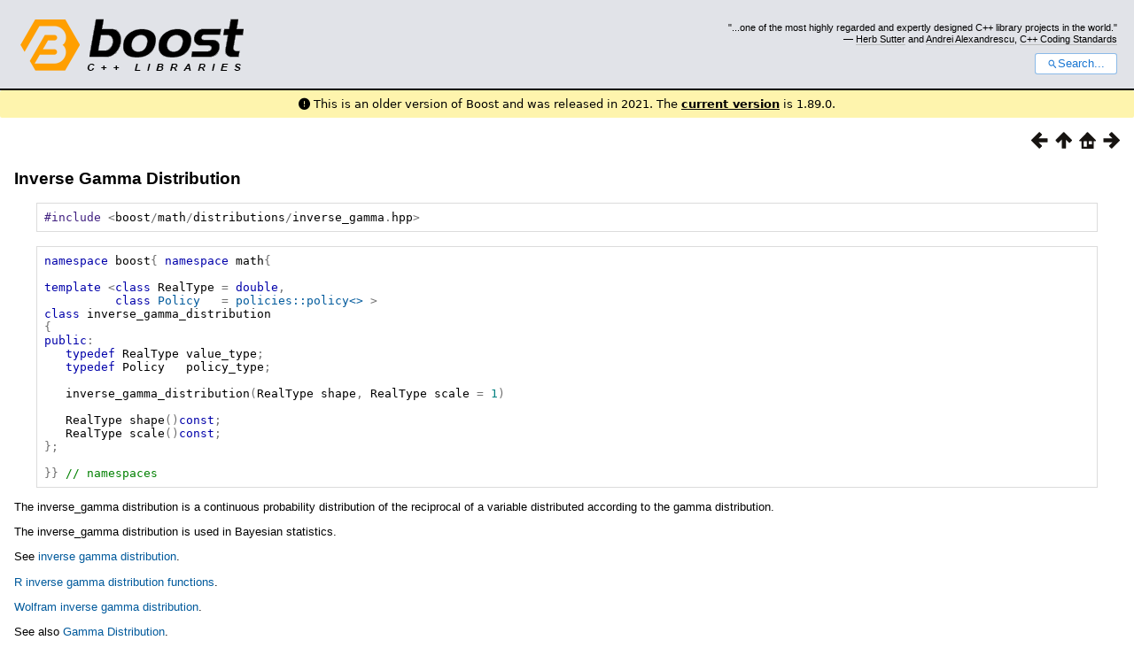

--- FILE ---
content_type: text/html
request_url: https://www.boost.org/doc/libs/1_76_0/libs/math/doc/html/math_toolkit/dist_ref/dists/inverse_gamma_dist.html
body_size: 26703
content:



<!DOCTYPE html>
<html lang="en-us">
  <head>
    <meta charset="utf-8">
    <link href="/static/css/header.css">
    <link rel="stylesheet" href="https://cdnjs.cloudflare.com/ajax/libs/font-awesome/6.6.0/css/all.min.css">
    <script defer data-domain="boost.org" src="https://plausible.io/js/script.manual.js"></script>
    <script src="/static/js/boost-gecko/main.C3hPHS6-.js" defer></script>
    <link rel="canonical" href="https://www.boost.org/doc/libs/latest/libs/math/doc/html/math_toolkit/dist_ref/dists/inverse_gamma_dist.html">
  </head>
  <style>
    body {
      margin-top: 0;
    }

    /* Heading, title and logo. */
    #heading,
    #boost-common-heading-doc {
      background: #4F744D url(/static/img/original_docs/header-bg.png) repeat-x top left;
    }
    #heading *,
    #boost-common-heading-doc * {
      color: #FFFFFF;
    }
    #heading .heading-inner,
    #boost-common-heading-doc .heading-inner {
      background: url(/static/img/original_docs/header-fg.png) no-repeat top left;
      border: none;
      border-bottom: #000000 solid 1px;
    }
    #boost-common-heading-doc .heading-logo,
    #heading .heading-logo {
      width: 236px;
      height: 55px;
      margin: 18px 0px 0px 24px;
    }


    #injected-header * {
      color: #000;
    }
    /* Links in the header. */
    #boost-common-heading-doc .heading-quote a,
    #heading .heading-quote a {
      border-bottom: 1px solid #BBBBBB;
    }
    #boost-common-heading-doc .heading-quote a:hover,
    #heading .heading-quote a:hover {
      border-bottom: 1px solid #FFFFFF;
    }
    #boost-common-heading-doc .heading-quote a:visited,
    #heading .heading-quote a:visited {
      border-bottom: 1px dotted #BBBBBB;
    }
    #boost-common-heading-doc .heading-quote a:visited:hover,
    #heading .heading-quote a:visited:hover {
      border-bottom: 1px dotted #FFFFFF;
    }

    /*
    Copyright 2005-2008 Redshift Software, Inc.
    Distributed under the Boost Software License, Version 1.0.
    (See accompanying file LICENSE_1_0.txt or https://www.boost.org/LICENSE_1_0.txt)
    */
    /* Heading, title and logo. */

    /* Position the common heading. This appears on pages which have their own
     * markup. Since the body might have a margin this has to be absolutely
     * positioned. The spacer then pushes the page content down so that it
     * doesn't fall underneath the heading. */
    #boost-common-heading-doc {
      position: absolute;
      left: 0;
      top: 0;
    }
    body.boost-asciidoctor #boost-common-heading-doc {
        position: static;
    }

    #boost-common-heading-doc-spacer {
      height: 100px;
    }
    body.boost-asciidoctor #boost-common-heading-doc-spacer {
      display: none;
    }

    #boost-common-heading-doc,
    #heading {
      margin: 0em;
      border-bottom: #000000 solid 1px;
      width: 100%;
      font-family: sans-serif;
      font-size: 9.5pt;
    }
    #boost-common-heading-doc .heading-inner,
    #heading .heading-inner {
      height: 100px;
      overflow: hidden;
    }

    #boost-common-heading-doc *,
    #heading * {
      font-size: 100%;
      font-weight: normal;
      margin: 0;
      padding: 0;
      text-decoration: none;
    }
    #boost-common-heading-doc .heading-placard,
    #heading .heading-placard {
      display: none;
    }
    #boost-common-heading-doc .heading-title .heading-boost,
    #boost-common-heading-doc .heading-title .heading-cpplibraries,
    #heading .heading-title .heading-boost,
    #heading .heading-title .heading-cpplibraries {
      display: none;
    }
    #boost-common-heading-doc .heading-title,
    #heading .heading-title {
      float: left;
    }
    #boost-common-heading-doc .heading-title a,
    #heading .heading-title a {
    }
    #boost-common-heading-doc .heading-logo,
    #heading .heading-logo {
      width: 270px;
      height: 90px;
      border: none;
      vertical-align: bottom;
      margin: 0px 0px 0px 1.5em;
    }
    #boost-common-heading-doc .heading-quote,
    #heading .heading-quote {
      text-align: right;
      padding: 25px 1.5em 10px 0em;
    }
    #boost-common-heading-doc .heading-quote q,
    #heading .heading-quote q {
      font-size: 90%;
      display: block;
    }
    #boost-common-heading-doc .heading-quote .heading-attribution,
    #heading .heading-quote .heading-attribution {
      font-size: 85%;
      display: block;
    }
    @media (max-device-width: 480px) {
      .heading-quote {
        display: none;
      }
    }
    #boost-common-heading-doc .heading-sections,
    #heading .heading-sections {
      display: none;
    }
    #boost-common-heading-doc .heading-search,
    #heading .heading-search {
      text-align: right;
      padding: 0em 1.5em 0em 0em;
    }
    @media (max-device-width: 480px) {
      #boost-common-heading-doc .heading-search,
      #heading .heading-search {
        padding: 1.5em;
      }
    }
    #boost-common-heading-doc .heading-search button,
    #heading .heading-search button {
      cursor: pointer;
      line-height: 1.75;
      border-radius: 0.25em;
      padding: 0 1em;
      border: 1px solid #1976d280;
      background-color: #FFF;
      color: #1976d2;
    }
    #boost-common-heading-doc .heading-search button svg,
    #heading .heading-search button svg {
      vertical-align: middle;
      height: 1em;
      width: 1em;
      fill: #1976d2;
    }
    .boost-common-header-notice {
        font-family: sans-serif;
        font-size: 13px;
        border: 1px solid #aa5;
        background: #ffc;
        color: #000;
    }

    a.boost-common-header-inner,
    span.boost-common-header-inner,
    div.boost-common-header-inner {
        display: block;
        padding: 10px 13px;
        text-decoration: none;
        color: #000;
    }

    a.boost-common-header-inner:hover {
        text-decoration: underline;
    }

    @media all and (min-width: 550px) {
        .boost-common-header-notice {
            position: absolute;
            top: 10px;
            max-width: 400px;
            max-height: 80px;
            overflow: hidden;
            box-shadow: 5px 5px 5px rgba(0, 0, 0, 0.5);
            margin-left: 300px;
        }
    }
    .version_alert {
      background-color: hsla(53,98%,77%,.7);
      border-radius: 0.125rem;
      font-family: ui-sans-serif,system-ui,-apple-system,BlinkMacSystemFont,Segoe UI,Roboto,Helvetica Neue,Arial,Noto Sans,sans-serif,Apple Color Emoji,Segoe UI Emoji,Segoe UI Symbol,Noto Color Emoji;
      font-size: 1rem !important;
      margin-bottom: 0.75rem !important;
      padding: 0.5rem !important;
      text-align: center;
    }
    .version_alert p {
      text-align: center;
      margin: 0px;
    }
    .version_alert a {
      font-weight: 600;
      text-decoration-line: underline;
    }
  </style>

  
    <body style="margin: 0; padding: 0; max-width: unset;">
      <div id="injected-header">
      

<div id="heading">
  <div class="heading-inner">
    <div class="heading-placard"></div>

    <h1 class="heading-title">
      <a href="/">
        <img src="/static/img/original_docs/space.png" alt="Boost C++ Libraries" class="heading-logo">
        <span class="heading-boost">Boost</span>
        <span class="heading-cpplibraries">C++ Libraries</span>
      </a>
    </h1>

    <p class="heading-quote">
    <q>...one of the most highly
    regarded and expertly designed C++ library projects in the
    world.</q> <span class="heading-attribution">— <a href="https://herbsutter.com" class="external">Herb Sutter</a> and <a href="http://en.wikipedia.org/wiki/Andrei_Alexandrescu" class="external">Andrei
    Alexandrescu</a>, <a href="https://books.google.com/books/about/C++_Coding_Standards.html?id=mmjVIC6WolgC" class="external">C++
    Coding Standards</a></span></p>
    <div class="heading-search">
      <button id="gecko-search-button" data-current-boost-version="1_89_0" data-theme-mode="light" data-font-family="sans-serif">
        <svg viewBox="0 0 24 24">
          <path d="M15.5 14h-.79l-.28-.27C15.41 12.59 16 11.11 16 9.5 16 5.91 13.09 3 9.5 3S3 5.91 3 9.5 5.91 16 9.5 16c1.61 0 3.09-.59 4.23-1.57l.27.28v.79l5 4.99L20.49 19l-4.99-5zm-6 0C7.01 14 5 11.99 5 9.5S7.01 5 9.5 5 14 7.01 14 9.5 11.99 14 9.5 14z"></path>
        </svg>Search...
      </button>
    </div>
  </div>
</div>


  <div role="alert" class="version_alert">
    <p>
      <i class="fas fa-exclamation-circle"></i>
      
        
          This is an older version of Boost and was released in 2021.
        
      The <a href="/doc/libs/latest/libs/math/doc/html/math_toolkit/dist_ref/dists/inverse_gamma_dist.html">current version</a> is 1.89.0.
      
    </p>
  </div>



      </div>
      <div style="margin: 1em;">
        <html>
<head>
<meta content="text/html; charset=utf-8" http-equiv="Content-Type"/>
<title>Inverse Gamma Distribution</title>
<link href="../../../math.css" rel="stylesheet" type="text/css"/>
<meta content="DocBook XSL Stylesheets V1.79.1" name="generator"/>
<link href="../../../index.html" rel="home" title="Math Toolkit 3.0.0"/>
<link href="../dists.html" rel="up" title="Distributions"/>
<link href="inverse_chi_squared_dist.html" rel="prev" title="Inverse Chi Squared Distribution"/>
<link href="inverse_gaussian_dist.html" rel="next" title="Inverse Gaussian (or Inverse Normal) Distribution"/>
</head>
<body alink="#0000FF" bgcolor="white" link="#0000FF" text="black" vlink="#840084">


<div class="spirit-nav">
<a accesskey="p" href="inverse_chi_squared_dist.html"><img alt="Prev" src="../../../../../../../doc/src/images/prev.png"/></a><a accesskey="u" href="../dists.html"><img alt="Up" src="../../../../../../../doc/src/images/up.png"/></a><a accesskey="h" href="../../../index.html"><img alt="Home" src="../../../../../../../doc/src/images/home.png"/></a><a accesskey="n" href="inverse_gaussian_dist.html"><img alt="Next" src="../../../../../../../doc/src/images/next.png"/></a>
</div>
<div class="section">
<div class="titlepage"><div><div><h4 class="title">
<a name="math_toolkit.dist_ref.dists.inverse_gamma_dist"></a><a class="link" href="inverse_gamma_dist.html" title="Inverse Gamma Distribution">Inverse
        Gamma Distribution</a>
</h4></div></div></div>
<pre class="programlisting"><span class="preprocessor">#include</span> <span class="special">&lt;</span><span class="identifier">boost</span><span class="special">/</span><span class="identifier">math</span><span class="special">/</span><span class="identifier">distributions</span><span class="special">/</span><span class="identifier">inverse_gamma</span><span class="special">.</span><span class="identifier">hpp</span><span class="special">&gt;</span></pre>
<pre class="programlisting"><span class="keyword">namespace</span> <span class="identifier">boost</span><span class="special">{</span> <span class="keyword">namespace</span> <span class="identifier">math</span><span class="special">{</span>

<span class="keyword">template</span> <span class="special">&lt;</span><span class="keyword">class</span> <span class="identifier">RealType</span> <span class="special">=</span> <span class="keyword">double</span><span class="special">,</span>
          <span class="keyword">class</span> <a class="link" href="../../../policy.html" title="Chapter 21. Policies: Controlling Precision, Error Handling etc">Policy</a>   <span class="special">=</span> <a class="link" href="../../pol_ref/pol_ref_ref.html" title="Policy Class Reference">policies::policy&lt;&gt;</a> <span class="special">&gt;</span>
<span class="keyword">class</span> <span class="identifier">inverse_gamma_distribution</span>
<span class="special">{</span>
<span class="keyword">public</span><span class="special">:</span>
   <span class="keyword">typedef</span> <span class="identifier">RealType</span> <span class="identifier">value_type</span><span class="special">;</span>
   <span class="keyword">typedef</span> <span class="identifier">Policy</span>   <span class="identifier">policy_type</span><span class="special">;</span>

   <span class="identifier">inverse_gamma_distribution</span><span class="special">(</span><span class="identifier">RealType</span> <span class="identifier">shape</span><span class="special">,</span> <span class="identifier">RealType</span> <span class="identifier">scale</span> <span class="special">=</span> <span class="number">1</span><span class="special">)</span>

   <span class="identifier">RealType</span> <span class="identifier">shape</span><span class="special">()</span><span class="keyword">const</span><span class="special">;</span>
   <span class="identifier">RealType</span> <span class="identifier">scale</span><span class="special">()</span><span class="keyword">const</span><span class="special">;</span>
<span class="special">};</span>

<span class="special">}}</span> <span class="comment">// namespaces</span>
</pre>
<p>
          The inverse_gamma distribution is a continuous probability distribution
          of the reciprocal of a variable distributed according to the gamma distribution.
        </p>
<p>
          The inverse_gamma distribution is used in Bayesian statistics.
        </p>
<p>
          See <a href="http://en.wikipedia.org/wiki/Inverse-gamma_distribution" target="_top">inverse
          gamma distribution</a>.
        </p>
<p>
<a href="http://rss.acs.unt.edu/Rdoc/library/pscl/html/igamma.html" target="_top">R
          inverse gamma distribution functions</a>.
        </p>
<p>
<a href="http://reference.wolfram.com/mathematica/ref/InverseGammaDistribution.html" target="_top">Wolfram
          inverse gamma distribution</a>.
        </p>
<p>
          See also <a class="link" href="gamma_dist.html" title="Gamma (and Erlang) Distribution">Gamma Distribution</a>.
        </p>
<div class="note"><table border="0" summary="Note">
<tr>
<td align="center" rowspan="2" valign="top" width="25"><img alt="[Note]" src="../../../../../../../doc/src/images/note.png"/></td>
<th align="left">Note</th>
</tr>
<tr><td align="left" valign="top">
<p>
            In spite of potential confusion with the inverse gamma function, this
            distribution <span class="bold"><strong>does</strong></span> provide the typedef:
          </p>
<pre class="programlisting"><span class="keyword">typedef</span> <span class="identifier">inverse_gamma_distribution</span><span class="special">&lt;</span><span class="keyword">double</span><span class="special">&gt;</span> <span class="identifier">gamma</span><span class="special">;</span></pre>
<p>
            If you want a <code class="computeroutput"><span class="keyword">double</span></code> precision
            gamma distribution you can use
          </p>
<pre class="programlisting"><span class="identifier">boost</span><span class="special">::</span><span class="identifier">math</span><span class="special">::</span><span class="identifier">inverse_gamma_distribution</span><span class="special">&lt;&gt;</span></pre>
<p>
            or you can write <code class="computeroutput"><span class="identifier">inverse_gamma</span>
<span class="identifier">my_ig</span><span class="special">(</span><span class="number">2</span><span class="special">,</span> <span class="number">3</span><span class="special">);</span></code>
</p>
</td></tr>
</table></div>
<p>
          For shape parameter α and scale parameter β, it is defined by the probability
          density function (PDF):
        </p>
<div class="blockquote"><blockquote class="blockquote"><p>
<span class="serif_italic">f(x;α, β) = β<sup>α</sup> * (1/x) <sup>α+1</sup> exp(-β/x) / Γ(α)</span>
</p></blockquote></div>
<p>
          and cumulative density function (CDF)
        </p>
<div class="blockquote"><blockquote class="blockquote"><p>
<span class="serif_italic">F(x;α, β) = Γ(α, β/x) / Γ(α)</span>
</p></blockquote></div>
<p>
          The following graphs illustrate how the PDF and CDF of the inverse gamma
          distribution varies as the parameters vary:
        </p>
<div class="blockquote"><blockquote class="blockquote"><p>
<span class="inlinemediaobject"><img align="middle" src="../../../../graphs/inverse_gamma_pdf.svg"/></span>
</p></blockquote></div>
<div class="blockquote"><blockquote class="blockquote"><p>
<span class="inlinemediaobject"><img align="middle" src="../../../../graphs/inverse_gamma_cdf.svg"/></span>
</p></blockquote></div>
<h5>
<a name="math_toolkit.dist_ref.dists.inverse_gamma_dist.h0"></a>
<span class="phrase"><a name="math_toolkit.dist_ref.dists.inverse_gamma_dist.member_functions"></a></span><a class="link" href="inverse_gamma_dist.html#math_toolkit.dist_ref.dists.inverse_gamma_dist.member_functions">Member
          Functions</a>
</h5>
<pre class="programlisting"><span class="identifier">inverse_gamma_distribution</span><span class="special">(</span><span class="identifier">RealType</span> <span class="identifier">shape</span> <span class="special">=</span> <span class="number">1</span><span class="special">,</span> <span class="identifier">RealType</span> <span class="identifier">scale</span> <span class="special">=</span> <span class="number">1</span><span class="special">);</span>
</pre>
<p>
          Constructs an inverse gamma distribution with shape α and scale β.
        </p>
<p>
          Requires that the shape and scale parameters are greater than zero, otherwise
          calls <a class="link" href="../../error_handling.html#math_toolkit.error_handling.domain_error">domain_error</a>.
        </p>
<pre class="programlisting"><span class="identifier">RealType</span> <span class="identifier">shape</span><span class="special">()</span><span class="keyword">const</span><span class="special">;</span>
</pre>
<p>
          Returns the α shape parameter of this inverse gamma distribution.
        </p>
<pre class="programlisting"><span class="identifier">RealType</span> <span class="identifier">scale</span><span class="special">()</span><span class="keyword">const</span><span class="special">;</span>
</pre>
<p>
          Returns the β scale parameter of this inverse gamma distribution.
        </p>
<h5>
<a name="math_toolkit.dist_ref.dists.inverse_gamma_dist.h1"></a>
<span class="phrase"><a name="math_toolkit.dist_ref.dists.inverse_gamma_dist.non_member_accessors"></a></span><a class="link" href="inverse_gamma_dist.html#math_toolkit.dist_ref.dists.inverse_gamma_dist.non_member_accessors">Non-member
          Accessors</a>
</h5>
<p>
          All the <a class="link" href="../nmp.html" title="Non-Member Properties">usual non-member accessor
          functions</a> that are generic to all distributions are supported:
          <a class="link" href="../nmp.html#math_toolkit.dist_ref.nmp.cdf">Cumulative Distribution Function</a>,
          <a class="link" href="../nmp.html#math_toolkit.dist_ref.nmp.pdf">Probability Density Function</a>,
          <a class="link" href="../nmp.html#math_toolkit.dist_ref.nmp.quantile">Quantile</a>, <a class="link" href="../nmp.html#math_toolkit.dist_ref.nmp.hazard">Hazard Function</a>, <a class="link" href="../nmp.html#math_toolkit.dist_ref.nmp.chf">Cumulative Hazard Function</a>,
          <a class="link" href="../nmp.html#math_toolkit.dist_ref.nmp.mean">mean</a>, <a class="link" href="../nmp.html#math_toolkit.dist_ref.nmp.median">median</a>,
          <a class="link" href="../nmp.html#math_toolkit.dist_ref.nmp.mode">mode</a>, <a class="link" href="../nmp.html#math_toolkit.dist_ref.nmp.variance">variance</a>,
          <a class="link" href="../nmp.html#math_toolkit.dist_ref.nmp.sd">standard deviation</a>,
          <a class="link" href="../nmp.html#math_toolkit.dist_ref.nmp.skewness">skewness</a>, <a class="link" href="../nmp.html#math_toolkit.dist_ref.nmp.kurtosis">kurtosis</a>, <a class="link" href="../nmp.html#math_toolkit.dist_ref.nmp.kurtosis_excess">kurtosis_excess</a>,
          <a class="link" href="../nmp.html#math_toolkit.dist_ref.nmp.range">range</a> and <a class="link" href="../nmp.html#math_toolkit.dist_ref.nmp.support">support</a>.
        </p>
<p>
          The domain of the random variate is [0,+∞].
        </p>
<div class="note"><table border="0" summary="Note">
<tr>
<td align="center" rowspan="2" valign="top" width="25"><img alt="[Note]" src="../../../../../../../doc/src/images/note.png"/></td>
<th align="left">Note</th>
</tr>
<tr><td align="left" valign="top"><p>
            Unlike some definitions, this implementation supports a random variate
            equal to zero as a special case, returning zero for pdf and cdf.
          </p></td></tr>
</table></div>
<h5>
<a name="math_toolkit.dist_ref.dists.inverse_gamma_dist.h2"></a>
<span class="phrase"><a name="math_toolkit.dist_ref.dists.inverse_gamma_dist.accuracy"></a></span><a class="link" href="inverse_gamma_dist.html#math_toolkit.dist_ref.dists.inverse_gamma_dist.accuracy">Accuracy</a>
</h5>
<p>
          The inverse gamma distribution is implemented in terms of the incomplete
          gamma functions <a class="link" href="../../sf_gamma/igamma.html" title="Incomplete Gamma Functions">gamma_p</a>
          and <a class="link" href="../../sf_gamma/igamma.html" title="Incomplete Gamma Functions">gamma_q</a> and their
          inverses <a class="link" href="../../sf_gamma/igamma_inv.html" title="Incomplete Gamma Function Inverses">gamma_p_inv</a>
          and <a class="link" href="../../sf_gamma/igamma_inv.html" title="Incomplete Gamma Function Inverses">gamma_q_inv</a>:
          refer to the accuracy data for those functions for more information. But
          in general, inverse_gamma results are accurate to a few epsilon, &gt;14
          decimal digits accuracy for 64-bit double.
        </p>
<h5>
<a name="math_toolkit.dist_ref.dists.inverse_gamma_dist.h3"></a>
<span class="phrase"><a name="math_toolkit.dist_ref.dists.inverse_gamma_dist.implementation"></a></span><a class="link" href="inverse_gamma_dist.html#math_toolkit.dist_ref.dists.inverse_gamma_dist.implementation">Implementation</a>
</h5>
<p>
          In the following table α is the shape parameter of the distribution, α is its
          scale parameter, <span class="emphasis"><em>x</em></span> is the random variate, <span class="emphasis"><em>p</em></span>
          is the probability and <span class="emphasis"><em>q = 1-p</em></span>.
        </p>
<div class="informaltable"><table class="table">
<colgroup>
<col/>
<col/>
</colgroup>
<thead><tr>
<th>
<p>
                    Function
                  </p>
</th>
<th>
<p>
                    Implementation Notes
                  </p>
</th>
</tr></thead>
<tbody>
<tr>
<td>
<p>
                    pdf
                  </p>
</td>
<td>
<p>
                    Using the relation: pdf = <a class="link" href="../../sf_gamma/gamma_derivatives.html" title="Derivative of the Incomplete Gamma Function">gamma_p_derivative</a>(α,
                    β/ x, β) / x * x
                  </p>
</td>
</tr>
<tr>
<td>
<p>
                    cdf
                  </p>
</td>
<td>
<p>
                    Using the relation: p = <a class="link" href="../../sf_gamma/igamma.html" title="Incomplete Gamma Functions">gamma_q</a>(α,
                    β / x)
                  </p>
</td>
</tr>
<tr>
<td>
<p>
                    cdf complement
                  </p>
</td>
<td>
<p>
                    Using the relation: q = <a class="link" href="../../sf_gamma/igamma.html" title="Incomplete Gamma Functions">gamma_p</a>(α,
                    β / x)
                  </p>
</td>
</tr>
<tr>
<td>
<p>
                    quantile
                  </p>
</td>
<td>
<p>
                    Using the relation: x = β/ <a class="link" href="../../sf_gamma/igamma_inv.html" title="Incomplete Gamma Function Inverses">gamma_q_inv</a>(α,
                    p)
                  </p>
</td>
</tr>
<tr>
<td>
<p>
                    quantile from the complement
                  </p>
</td>
<td>
<p>
                    Using the relation: x = α/ <a class="link" href="../../sf_gamma/igamma_inv.html" title="Incomplete Gamma Function Inverses">gamma_p_inv</a>(α,
                    q)
                  </p>
</td>
</tr>
<tr>
<td>
<p>
                    mode
                  </p>
</td>
<td>
<p>
                    β / (α + 1)
                  </p>
</td>
</tr>
<tr>
<td>
<p>
                    median
                  </p>
</td>
<td>
<p>
                    no analytic equation is known, but is evaluated as quantile(0.5)
                  </p>
</td>
</tr>
<tr>
<td>
<p>
                    mean
                  </p>
</td>
<td>
<p>
                    β / (α - 1) for α &gt; 1, else a <a class="link" href="../../error_handling.html#math_toolkit.error_handling.domain_error">domain_error</a>
</p>
</td>
</tr>
<tr>
<td>
<p>
                    variance
                  </p>
</td>
<td>
<p>
                    (β * β) / ((α - 1) * (α - 1) * (α - 2)) for α &gt;2, else a <a class="link" href="../../error_handling.html#math_toolkit.error_handling.domain_error">domain_error</a>
</p>
</td>
</tr>
<tr>
<td>
<p>
                    skewness
                  </p>
</td>
<td>
<p>
                    4 * sqrt (α -2) / (α -3) for α &gt;3, else a <a class="link" href="../../error_handling.html#math_toolkit.error_handling.domain_error">domain_error</a>
</p>
</td>
</tr>
<tr>
<td>
<p>
                    kurtosis_excess
                  </p>
</td>
<td>
<p>
                    (30 * α - 66) / ((α-3)*(α - 4)) for α &gt;4, else a <a class="link" href="../../error_handling.html#math_toolkit.error_handling.domain_error">domain_error</a>
</p>
</td>
</tr>
</tbody>
</table></div>
</div>
<table width="100%" xmlns:rev="http://www.cs.rpi.edu/~gregod/boost/tools/doc/revision"><tr>
<td align="left"></td>
<td align="right"><div class="copyright-footer">Copyright © 2006-2021 Nikhar Agrawal, Anton Bikineev, Matthew Borland,
      Paul A. Bristow, Marco Guazzone, Christopher Kormanyos, Hubert Holin, Bruno
      Lalande, John Maddock, Evan Miller, Jeremy Murphy, Matthew Pulver, Johan Råde,
      Gautam Sewani, Benjamin Sobotta, Nicholas Thompson, Thijs van den Berg, Daryle
      Walker and Xiaogang Zhang<p>
        Distributed under the Boost Software License, Version 1.0. (See accompanying
        file LICENSE_1_0.txt or copy at <a href="http://www.boost.org/LICENSE_1_0.txt" target="_top">http://www.boost.org/LICENSE_1_0.txt</a>)
      </p>
</div></td>
</tr></table>
<hr/>
<div class="spirit-nav">
<a accesskey="p" href="inverse_chi_squared_dist.html"><img alt="Prev" src="../../../../../../../doc/src/images/prev.png"/></a><a accesskey="u" href="../dists.html"><img alt="Up" src="../../../../../../../doc/src/images/up.png"/></a><a accesskey="h" href="../../../index.html"><img alt="Home" src="../../../../../../../doc/src/images/home.png"/></a><a accesskey="n" href="inverse_gaussian_dist.html"><img alt="Next" src="../../../../../../../doc/src/images/next.png"/></a>
</div>
</body>
</html>

      </div>
    </body>
  
</html>


--- FILE ---
content_type: text/css
request_url: https://www.boost.org/doc/libs/1_76_0/libs/math/doc/html/math.css
body_size: 5346
content:
@import url('../../../../doc/src/boostbook.css');
/* Contains the basic settings for BoostBook and used by Quickbook to docbook conversion. */

/*=============================================================================
Copyright (c) 2004 Joel de Guzman    http://spirit.sourceforge.net/
Copyright (c) 2014 John Maddock
Copyright 2013 Niall Douglas additions for colors and alignment.
Copyright 2013 Paul A. Bristow additions for more colors and alignments.
Copyright 2019 Paul A. Bristow additions for more control of serif-italic font etc.

Distributed under the Boost Software License, Version 1.0. (See accompany-
ing file LICENSE_1_0.txt or copy at http://www.boost.org/LICENSE_1_0.txt)

    This Cascading Style Sheet is used to override and add to the standard Boost
    CSS BoostBook for a particular library, for example Boost.Math and Boost.Multiprecision.

    Visual Studio is recommended for editing this file 
    because it checks syntax, does layout and provides help on options.

IMPORTANT: there are two versions of this file - 

one in libs/math/doc and one in libs/math/doc/html

ONLY EVER EDIT THE FIRST OF THESE  !!!!

=============================================================================*/

/*=============================================================================
Program listings
=============================================================================*/

    /* Code on paragraphs */
    p tt.computeroutput
    {
        font-size: 10pt;
    }

    pre.synopsis
    {
        font-size: 10pt;
        margin: 1pc 4% 0pc 4%;
        padding: 0.5pc 0.5pc 0.5pc 0.5pc;
    }

    .programlisting,
    .screen
    {
        font-size: 10pt;
        display: block;
        /* was margin: 1pc 4% 0pc 4%; */
        margin: 1pc 2% 0pc 2%;
        padding: 0.5pc 0.5pc 0.5pc 0.5pc;
    }
		@media screen
    {
       /* Syntax Highlighting */
				.comment { color: green; }
				/* .comment { color: #008000; }	*/
		}						
    /* Program listings in tables don't get borders */
    td .programlisting,
    td .screen
    {
        margin: 0pc 0pc 0pc 0pc;
        padding: 0pc 0pc 0pc 0pc;
    }

/*=============================================================================
Table of contents
=============================================================================*/

    div.toc
    {
       margin: 1pc 4% 0pc 4%;
       padding: 0.1pc 1pc 0.1pc 1pc;
       font-size: 100%;
       line-height: 1.15;
    }

    .boost-toc
    {
       float: right;
       padding: 0.5pc;
    }

    /* Code on toc */
    .toc .computeroutput { font-size: 120% }

    /* No margin on nested menus */

    .toc dl dl { margin: 0; }


/*==============================================================================
Alignment and coloring use 'role' feature, available from Quickbook 1.6 up.
Added from Niall Douglas for role color and alignment.
http://article.gmane.org/gmane.comp.lib.boost.devel/243318
*/

/* Add text alignment (see http://www.w3schools.com/cssref/pr_text_text-align.asp) */
span.aligncenter
{
  display: inline-block; width: 100%; text-align: center;
}
span.alignright
{
  display: inline-block; width: 100%; text-align: right;
}
/* alignleft is the default. */
span.alignleft
{
  display: inline-block; width: 100%; text-align: left;
}

/* alignjustify stretches the word spacing so that each line has equal width
within a chosen fraction of page width (here arbitrarily 20%).
*Not* useful inside table items as the column width remains the total string width.
Nor very useful, except to temporarily restrict the width.
*/
span.alignjustify
{
  display: inline-block; width: 20%; text-align: justify;
}

/* Text colors.
Names at http://www.w3.org/TR/2002/WD-css3-color-20020219/ 4.3. X11 color keywords.
Quickbook Usage: [role red Some red text]

inline-block - Flows a element inline with the text, but allows width and height to be specified.

https://stackoverflow.com/questions/3043021/is-there-any-guide-on-when-to-use-displayblock-when-inline-and-when-inline-b#:~:text=The%20use%20cases%20for%20block,it%27s%20used%20naturally%20for%20images

*/
span.red { display:inline-block; color: red; }
span.green { display:inline-block; color: green; }
span.lime { display:inline-block; color: #00FF00; }
span.blue { display:inline-block; color: blue; }
span.navy { display:inline-block; color: navy; }
span.yellow { display:inline-block; color: yellow; }
span.magenta { display:inline-block; color: magenta; }
span.indigo { display:inline-block; color: #4B0082; }
span.cyan { display:inline-block; color: cyan; }
span.purple { display:inline-block; color: purple; }
span.gold { display:inline-block; color: gold; }
span.silver { display:inline-block; color: silver; } /* lighter gray */
span.gray { display:inline-block; color: #808080; } /* light gray */

/* role for inline Unicode mathematical equations,
    making font an italic (as is conventional for equations)
    and a serif version of font (to match those generated using .mml to SVG or PNG)
    and a little bigger (* 125%) because the serif font appears smaller than the default sans serif fonts.
    Used, for example: [role serif_italic This is in serif font and italic].
    Used in turn by template for inline expressions to match equations as SVG or PNG images.
    Can be combined with colors and bold.
*/
span.serif_italic {
    font-family: serif;
    font-style: italic;
    font-size: 125%;
    font-stretch: expanded;
}

/* Custom indent of paragraphs to make equations look nicer.
https://www.w3schools.com/tags/tag_blockquote.asp says 
  "Most browsers will display the <blockquote> element with left and right margin 40px values: "
*/
blockquote {
    display: block;
    margin-top: 1em;
    margin-bottom: 1em;
    margin-left: 2%;
    margin-right: 2%;
}


--- FILE ---
content_type: image/svg+xml
request_url: https://www.boost.org/doc/libs/1_76_0/libs/math/doc/graphs/inverse_gamma_cdf.svg
body_size: 17631
content:
<?xml version="1.0" encoding="UTF-8" standalone="no"?>
<svg width="750" height ="400" version="1.1"
xmlns:svg ="http://www.w3.org/2000/svg"
xmlns:rdf="http://www.w3.org/1999/02/22-rdf-syntax-ns#"
xmlns:cc="http://web.resource.org/cc/"
xmlns:dc="http://purl.org/dc/elements/1.1/"
xmlns ="http://www.w3.org/2000/svg"
>
<!-- SVG plot written using Boost.Plot program (Creator Jacob Voytko) --> 
<!-- Use, modification and distribution of Boost.Plot subject to the --> 
<!-- Boost Software License, Version 1.0.--> 
<!-- (See accompanying file LICENSE_1_0.txt --> 
<!-- or copy at http://www.boost.org/LICENSE_1_0.txt) --> 

<clipPath id="plot_window"><rect x="85.2" y="59" width="450" height="281"/></clipPath>
<g id="imageBackground" stroke="rgb(119,136,153)" fill="rgb(255,255,255)" stroke-width="2"><rect x="0" y="0" width="750" height="400"/></g>
<g id="plotBackground" stroke="rgb(119,136,153)" fill="rgb(255,255,255)" stroke-width="2"><rect x="84.2" y="58" width="452" height="283"/></g>
<g id="yMinorGrid" stroke="rgb(200,220,255)" stroke-width="0.5"></g>
<g id="yMajorGrid" stroke="rgb(200,220,255)" stroke-width="1"></g>
<g id="xMinorGrid" stroke="rgb(200,220,255)" stroke-width="0.5"></g>
<g id="xMajorGrid" stroke="rgb(200,220,255)" stroke-width="1"></g>
<g id="yAxis" stroke="rgb(0,0,0)" stroke-width="1"><line x1="84.2" y1="58" x2="84.2" y2="346"/><line x1="84.2" y1="58" x2="84.2" y2="341"/></g>
<g id="xAxis" stroke="rgb(0,0,0)" stroke-width="1"><line x1="79.2" y1="341" x2="536.2" y2="341"/><line x1="79.2" y1="341" x2="536.2" y2="341"/></g>
<g id="yMinorTicks" stroke="rgb(0,0,0)" stroke-width="1"><path d="M82.2,335.9 L84.2,335.9 M82.2,330.7 L84.2,330.7 M82.2,325.6 L84.2,325.6 M82.2,320.4 L84.2,320.4 M82.2,310.1 L84.2,310.1 M82.2,305 L84.2,305 M82.2,299.8 L84.2,299.8 M82.2,294.7 L84.2,294.7 M82.2,284.4 L84.2,284.4 M82.2,279.3 L84.2,279.3 M82.2,274.1 L84.2,274.1 M82.2,269 L84.2,269 M82.2,258.7 L84.2,258.7 M82.2,253.5 L84.2,253.5 M82.2,248.4 L84.2,248.4 M82.2,243.2 L84.2,243.2 M82.2,232.9 L84.2,232.9 M82.2,227.8 L84.2,227.8 M82.2,222.7 L84.2,222.7 M82.2,217.5 L84.2,217.5 M82.2,207.2 L84.2,207.2 M82.2,202.1 L84.2,202.1 M82.2,196.9 L84.2,196.9 M82.2,191.8 L84.2,191.8 M82.2,181.5 L84.2,181.5 M82.2,176.3 L84.2,176.3 M82.2,171.2 L84.2,171.2 M82.2,166.1 L84.2,166.1 M82.2,155.8 L84.2,155.8 M82.2,150.6 L84.2,150.6 M82.2,145.5 L84.2,145.5 M82.2,140.3 L84.2,140.3 M82.2,130 L84.2,130 M82.2,124.9 L84.2,124.9 M82.2,119.7 L84.2,119.7 M82.2,114.6 L84.2,114.6 M82.2,104.3 L84.2,104.3 M82.2,99.16 L84.2,99.16 M82.2,94.02 L84.2,94.02 M82.2,88.87 L84.2,88.87 M82.2,78.58 L84.2,78.58 M82.2,73.44 L84.2,73.44 M82.2,68.29 L84.2,68.29 M82.2,63.15 L84.2,63.15 M82.2,341 L84.2,341 " fill="none"/></g>
<g id="xMinorTicks" stroke="rgb(0,0,0)" stroke-width="1"><path d="M100.5,341 L100.5,343 M116.8,341 L116.8,343 M133,341 L133,343 M149.3,341 L149.3,343 M181.9,341 L181.9,343 M198.1,341 L198.1,343 M214.4,341 L214.4,343 M230.7,341 L230.7,343 M263.2,341 L263.2,343 M279.5,341 L279.5,343 M295.8,341 L295.8,343 M312.1,341 L312.1,343 M344.6,341 L344.6,343 M360.9,341 L360.9,343 M377.2,341 L377.2,343 M393.4,341 L393.4,343 M426,341 L426,343 M442.3,341 L442.3,343 M458.5,341 L458.5,343 M474.8,341 L474.8,343 M507.4,341 L507.4,343 M523.6,341 L523.6,343 " fill="none"/></g>
<g id="yMajorTicks" stroke="rgb(0,0,0)" stroke-width="2"><path d="M79.2,341 L84.2,341 M79.2,315.3 L84.2,315.3 M79.2,289.5 L84.2,289.5 M79.2,263.8 L84.2,263.8 M79.2,238.1 L84.2,238.1 M79.2,212.4 L84.2,212.4 M79.2,186.6 L84.2,186.6 M79.2,160.9 L84.2,160.9 M79.2,135.2 L84.2,135.2 M79.2,109.5 L84.2,109.5 M79.2,83.73 L84.2,83.73 M79.2,58 L84.2,58 M79.2,341 L84.2,341 " fill="none"/></g>
<g id="xMajorTicks" stroke="rgb(0,0,0)" stroke-width="2"><path d="M84.2,341 L84.2,346 M165.6,341 L165.6,346 M247,341 L247,346 M328.3,341 L328.3,346 M409.7,341 L409.7,346 M491.1,341 L491.1,346 M84.2,341 L84.2,346 " fill="none"/></g>
<g id="xTicksValues">
<text x="84.2" y="361.6" text-anchor="middle" font-size="12" font-family="Verdana">0</text>
<text x="165.6" y="361.6" text-anchor="middle" font-size="12" font-family="Verdana">1</text>
<text x="247" y="361.6" text-anchor="middle" font-size="12" font-family="Verdana">2</text>
<text x="328.3" y="361.6" text-anchor="middle" font-size="12" font-family="Verdana">3</text>
<text x="409.7" y="361.6" text-anchor="middle" font-size="12" font-family="Verdana">4</text>
<text x="491.1" y="361.6" text-anchor="middle" font-size="12" font-family="Verdana">5</text>
<text x="84.2" y="361.6" text-anchor="middle" font-size="12" font-family="Verdana">0</text></g>
<g id="yTicksValues">
<text x="73.2" y="343.4" text-anchor="end" font-size="12" font-family="Verdana">0</text>
<text x="73.2" y="317.7" text-anchor="end" font-size="12" font-family="Verdana">0.1</text>
<text x="73.2" y="291.9" text-anchor="end" font-size="12" font-family="Verdana">0.2</text>
<text x="73.2" y="266.2" text-anchor="end" font-size="12" font-family="Verdana">0.3</text>
<text x="73.2" y="240.5" text-anchor="end" font-size="12" font-family="Verdana">0.4</text>
<text x="73.2" y="214.8" text-anchor="end" font-size="12" font-family="Verdana">0.5</text>
<text x="73.2" y="189" text-anchor="end" font-size="12" font-family="Verdana">0.6</text>
<text x="73.2" y="163.3" text-anchor="end" font-size="12" font-family="Verdana">0.7</text>
<text x="73.2" y="137.6" text-anchor="end" font-size="12" font-family="Verdana">0.8</text>
<text x="73.2" y="111.9" text-anchor="end" font-size="12" font-family="Verdana">0.9</text>
<text x="73.2" y="86.13" text-anchor="end" font-size="12" font-family="Verdana">1</text>
<text x="73.2" y="60.4" text-anchor="end" font-size="12" font-family="Verdana">1.1</text>
<text x="73.2" y="343.4" text-anchor="end" font-size="12" font-family="Verdana">0</text></g>
<g id="yLabel">
<text x="42.9" y="199.5" text-anchor="middle" transform = "rotate(-90 42.9 199.5 )" font-size="14" font-family="Verdana">Probability</text></g>
<g id="xLabel">
<text x="310.2" y="376.7" text-anchor="middle" font-size="14" font-family="Verdana">Random Variable</text></g>
<g id="plotLines" stroke-width="2"><g clip-path="url(#plot_window)" stroke="rgb(0,0,139)" stroke-width="1"><path d="M84.2,341 L86.46,341 L88.72,341 L90.98,341 L93.24,341 L95.5,340.8 L97.76,340.4 L100,339.5 L102.3,338.1 L104.5,336.3 L106.8,334 L109.1,331.3 L111.3,328.2 L113.6,324.9 L115.8,321.3 L118.1,317.7 L120.4,313.9 L122.6,310.1 L124.9,306.2 L127.1,302.3 L129.4,298.5 L131.7,294.7 L133.9,290.9 L136.2,287.2 L138.4,283.6 L140.7,280.1 L143,276.6 L145.2,273.2 L147.5,269.9 L149.7,266.7 L152,263.5 L154.3,260.5 L156.5,257.5 L158.8,254.6 L161,251.8 L163.3,249 L165.6,246.4 L167.8,243.8 L170.1,241.3 L172.3,238.8 L174.6,236.4 L176.9,234.1 L179.1,231.8 L181.4,229.6 L183.6,227.5 L185.9,225.4 L188.2,223.4 L190.4,221.4 L192.7,219.5 L194.9,217.6 L197.2,215.8 L199.5,214 L201.7,212.3 L204,210.6 L206.3,208.9 L208.5,207.3 L210.8,205.7 L213,204.2 L215.3,202.7 L217.6,201.2 L219.8,199.8 L222.1,198.4 L224.3,197.1 L226.6,195.7 L228.9,194.4 L231.1,193.1 L233.4,191.9 L235.6,190.7 L237.9,189.5 L240.2,188.3 L242.4,187.2 L244.7,186.1 L246.9,185 L249.2,183.9 L251.5,182.8 L253.7,181.8 L256,180.8 L258.2,179.8 L260.5,178.8 L262.8,177.9 L265,177 L267.3,176 L269.5,175.2 L271.8,174.3 L274.1,173.4 L276.3,172.6 L278.6,171.7 L280.8,170.9 L283.1,170.1 L285.4,169.3 L287.6,168.6 L289.9,167.8 L292.1,167 L294.4,166.3 L296.7,165.6 L298.9,164.9 L301.2,164.2 L303.4,163.5 L305.7,162.8 L308,162.2 L310.2,161.5 L312.5,160.9 L314.7,160.2 L317,159.6 L319.3,159 L321.5,158.4 L323.8,157.8 L326,157.2 L328.3,156.7 L330.6,156.1 L332.8,155.5 L335.1,155 L337.3,154.5 L339.6,153.9 L341.9,153.4 L344.1,152.9 L346.4,152.4 L348.6,151.9 L350.9,151.4 L353.2,150.9 L355.4,150.4 L357.7,149.9 L359.9,149.5 L362.2,149 L364.5,148.6 L366.7,148.1 L369,147.7 L371.2,147.2 L373.5,146.8 L375.8,146.4 L378,146 L380.3,145.6 L382.5,145.1 L384.8,144.7 L387.1,144.3 L389.3,144 L391.6,143.6 L393.8,143.2 L396.1,142.8 L398.4,142.4 L400.6,142.1 L402.9,141.7 L405.1,141.3 L407.4,141 L409.7,140.6 L411.9,140.3 L414.2,140 L416.4,139.6 L418.7,139.3 L421,139 L423.2,138.6 L425.5,138.3 L427.8,138 L430,137.7 L432.3,137.4 L434.5,137.1 L436.8,136.8 L439.1,136.5 L441.3,136.2 L443.6,135.9 L445.8,135.6 L448.1,135.3 L450.4,135 L452.6,134.7 L454.9,134.4 L457.1,134.2 L459.4,133.9 L461.7,133.6 L463.9,133.4 L466.2,133.1 L468.4,132.8 L470.7,132.6 L473,132.3 L475.2,132.1 L477.5,131.8 L479.7,131.6 L482,131.3 L484.3,131.1 L486.5,130.8 L488.8,130.6 L491,130.4 L493.3,130.1 L495.6,129.9 L497.8,129.7 L500.1,129.4 L502.3,129.2 L504.6,129 L506.9,128.8 L509.1,128.6 L511.4,128.4 L513.6,128.1 L515.9,127.9 L518.2,127.7 L520.4,127.5 L522.7,127.3 L524.9,127.1 L527.2,126.9 L529.5,126.7 L531.7,126.5 L534,126.3 " fill="none"/></g>
<g clip-path="url(#plot_window)" stroke="rgb(139,0,0)" stroke-width="1"><path d="M84.2,341 L86.46,341 L88.72,341 L90.98,341 L93.24,340.7 L95.5,339.4 L97.76,336.5 L100,331.8 L102.3,325.3 L104.5,317.4 L106.8,308.7 L109.1,299.3 L111.3,289.8 L113.6,280.2 L115.8,270.8 L118.1,261.7 L120.4,252.9 L122.6,244.5 L124.9,236.6 L127.1,229 L129.4,221.9 L131.7,215.3 L133.9,209 L136.2,203.1 L138.4,197.5 L140.7,192.3 L143,187.4 L145.2,182.8 L147.5,178.4 L149.7,174.4 L152,170.5 L154.3,166.9 L156.5,163.5 L158.8,160.3 L161,157.3 L163.3,154.4 L165.6,151.7 L167.8,149.2 L170.1,146.7 L172.3,144.4 L174.6,142.3 L176.9,140.2 L179.1,138.2 L181.4,136.4 L183.6,134.6 L185.9,132.9 L188.2,131.3 L190.4,129.8 L192.7,128.3 L194.9,126.9 L197.2,125.6 L199.5,124.3 L201.7,123.1 L204,122 L206.3,120.9 L208.5,119.8 L210.8,118.8 L213,117.8 L215.3,116.9 L217.6,116 L219.8,115.1 L222.1,114.3 L224.3,113.5 L226.6,112.7 L228.9,112 L231.1,111.2 L233.4,110.6 L235.6,109.9 L237.9,109.3 L240.2,108.7 L242.4,108.1 L244.7,107.5 L246.9,106.9 L249.2,106.4 L251.5,105.9 L253.7,105.4 L256,104.9 L258.2,104.4 L260.5,104 L262.8,103.6 L265,103.1 L267.3,102.7 L269.5,102.3 L271.8,102 L274.1,101.6 L276.3,101.2 L278.6,100.9 L280.8,100.5 L283.1,100.2 L285.4,99.88 L287.6,99.57 L289.9,99.26 L292.1,98.97 L294.4,98.68 L296.7,98.41 L298.9,98.14 L301.2,97.87 L303.4,97.62 L305.7,97.37 L308,97.13 L310.2,96.89 L312.5,96.66 L314.7,96.44 L317,96.22 L319.3,96.01 L321.5,95.8 L323.8,95.6 L326,95.4 L328.3,95.21 L330.6,95.02 L332.8,94.84 L335.1,94.66 L337.3,94.49 L339.6,94.32 L341.9,94.15 L344.1,93.99 L346.4,93.83 L348.6,93.68 L350.9,93.52 L353.2,93.38 L355.4,93.23 L357.7,93.09 L359.9,92.95 L362.2,92.82 L364.5,92.68 L366.7,92.56 L369,92.43 L371.2,92.3 L373.5,92.18 L375.8,92.06 L378,91.95 L380.3,91.83 L382.5,91.72 L384.8,91.61 L387.1,91.51 L389.3,91.4 L391.6,91.3 L393.8,91.2 L396.1,91.1 L398.4,91 L400.6,90.91 L402.9,90.81 L405.1,90.72 L407.4,90.63 L409.7,90.55 L411.9,90.46 L414.2,90.38 L416.4,90.29 L418.7,90.21 L421,90.13 L423.2,90.05 L425.5,89.98 L427.8,89.9 L430,89.83 L432.3,89.75 L434.5,89.68 L436.8,89.61 L439.1,89.54 L441.3,89.47 L443.6,89.41 L445.8,89.34 L448.1,89.28 L450.4,89.21 L452.6,89.15 L454.9,89.09 L457.1,89.03 L459.4,88.97 L461.7,88.91 L463.9,88.86 L466.2,88.8 L468.4,88.74 L470.7,88.69 L473,88.64 L475.2,88.58 L477.5,88.53 L479.7,88.48 L482,88.43 L484.3,88.38 L486.5,88.33 L488.8,88.28 L491,88.24 L493.3,88.19 L495.6,88.14 L497.8,88.1 L500.1,88.05 L502.3,88.01 L504.6,87.97 L506.9,87.93 L509.1,87.88 L511.4,87.84 L513.6,87.8 L515.9,87.76 L518.2,87.72 L520.4,87.68 L522.7,87.65 L524.9,87.61 L527.2,87.57 L529.5,87.53 L531.7,87.5 L534,87.46 " fill="none"/></g>
<g clip-path="url(#plot_window)" stroke="rgb(0,100,0)" stroke-width="1"><path d="M84.2,341 L86.46,341 L88.72,341 L90.98,340.9 L93.24,339.4 L95.5,334.5 L97.76,325.1 L100,311.9 L102.3,296.4 L104.5,279.8 L106.8,263.1 L109.1,247.1 L111.3,232.1 L113.6,218.3 L115.8,205.8 L118.1,194.4 L120.4,184.3 L122.6,175.1 L124.9,166.9 L127.1,159.6 L129.4,153 L131.7,147.2 L133.9,141.9 L136.2,137.2 L138.4,132.9 L140.7,129.1 L143,125.6 L145.2,122.5 L147.5,119.7 L149.7,117.1 L152,114.7 L154.3,112.6 L156.5,110.7 L158.8,108.9 L161,107.3 L163.3,105.8 L165.6,104.4 L167.8,103.1 L170.1,102 L172.3,100.9 L174.6,99.9 L176.9,98.99 L179.1,98.14 L181.4,97.35 L183.6,96.61 L185.9,95.93 L188.2,95.3 L190.4,94.7 L192.7,94.15 L194.9,93.63 L197.2,93.15 L199.5,92.7 L201.7,92.27 L204,91.88 L206.3,91.5 L208.5,91.15 L210.8,90.82 L213,90.51 L215.3,90.21 L217.6,89.94 L219.8,89.68 L222.1,89.43 L224.3,89.19 L226.6,88.97 L228.9,88.76 L231.1,88.57 L233.4,88.38 L235.6,88.2 L237.9,88.03 L240.2,87.87 L242.4,87.71 L244.7,87.57 L246.9,87.43 L249.2,87.3 L251.5,87.17 L253.7,87.05 L256,86.94 L258.2,86.83 L260.5,86.72 L262.8,86.62 L265,86.53 L267.3,86.44 L269.5,86.35 L271.8,86.26 L274.1,86.18 L276.3,86.11 L278.6,86.03 L280.8,85.96 L283.1,85.89 L285.4,85.83 L287.6,85.77 L289.9,85.71 L292.1,85.65 L294.4,85.59 L296.7,85.54 L298.9,85.49 L301.2,85.44 L303.4,85.39 L305.7,85.35 L308,85.3 L310.2,85.26 L312.5,85.22 L314.7,85.18 L317,85.14 L319.3,85.1 L321.5,85.07 L323.8,85.03 L326,85 L328.3,84.97 L330.6,84.94 L332.8,84.91 L335.1,84.88 L337.3,84.85 L339.6,84.82 L341.9,84.8 L344.1,84.77 L346.4,84.74 L348.6,84.72 L350.9,84.7 L353.2,84.68 L355.4,84.65 L357.7,84.63 L359.9,84.61 L362.2,84.59 L364.5,84.57 L366.7,84.55 L369,84.54 L371.2,84.52 L373.5,84.5 L375.8,84.48 L378,84.47 L380.3,84.45 L382.5,84.44 L384.8,84.42 L387.1,84.41 L389.3,84.39 L391.6,84.38 L393.8,84.37 L396.1,84.35 L398.4,84.34 L400.6,84.33 L402.9,84.32 L405.1,84.31 L407.4,84.29 L409.7,84.28 L411.9,84.27 L414.2,84.26 L416.4,84.25 L418.7,84.24 L421,84.23 L423.2,84.22 L425.5,84.21 L427.8,84.2 L430,84.2 L432.3,84.19 L434.5,84.18 L436.8,84.17 L439.1,84.16 L441.3,84.16 L443.6,84.15 L445.8,84.14 L448.1,84.13 L450.4,84.13 L452.6,84.12 L454.9,84.11 L457.1,84.11 L459.4,84.1 L461.7,84.09 L463.9,84.09 L466.2,84.08 L468.4,84.08 L470.7,84.07 L473,84.06 L475.2,84.06 L477.5,84.05 L479.7,84.05 L482,84.04 L484.3,84.04 L486.5,84.03 L488.8,84.03 L491,84.02 L493.3,84.02 L495.6,84.01 L497.8,84.01 L500.1,84 L502.3,84 L504.6,84 L506.9,83.99 L509.1,83.99 L511.4,83.98 L513.6,83.98 L515.9,83.98 L518.2,83.97 L520.4,83.97 L522.7,83.97 L524.9,83.96 L527.2,83.96 L529.5,83.96 L531.7,83.95 L534,83.95 " fill="none"/></g>
<g clip-path="url(#plot_window)" stroke="rgb(255,140,0)" stroke-width="1"><path d="M84.2,341 L86.46,341 L88.72,339.4 L90.98,325.1 L93.24,296.4 L95.5,263.1 L97.76,232.1 L100,205.8 L102.3,184.3 L104.5,166.9 L106.8,153 L109.1,141.9 L111.3,132.9 L113.6,125.6 L115.8,119.7 L118.1,114.7 L120.4,110.7 L122.6,107.3 L124.9,104.4 L127.1,102 L129.4,99.9 L131.7,98.14 L133.9,96.61 L136.2,95.3 L138.4,94.15 L140.7,93.15 L143,92.27 L145.2,91.5 L147.5,90.82 L149.7,90.21 L152,89.68 L154.3,89.19 L156.5,88.76 L158.8,88.38 L161,88.03 L163.3,87.71 L165.6,87.43 L167.8,87.17 L170.1,86.94 L172.3,86.72 L174.6,86.53 L176.9,86.35 L179.1,86.18 L181.4,86.03 L183.6,85.89 L185.9,85.77 L188.2,85.65 L190.4,85.54 L192.7,85.44 L194.9,85.35 L197.2,85.26 L199.5,85.18 L201.7,85.1 L204,85.03 L206.3,84.97 L208.5,84.91 L210.8,84.85 L213,84.8 L215.3,84.74 L217.6,84.7 L219.8,84.65 L222.1,84.61 L224.3,84.57 L226.6,84.54 L228.9,84.5 L231.1,84.47 L233.4,84.44 L235.6,84.41 L237.9,84.38 L240.2,84.35 L242.4,84.33 L244.7,84.31 L246.9,84.28 L249.2,84.26 L251.5,84.24 L253.7,84.22 L256,84.2 L258.2,84.19 L260.5,84.17 L262.8,84.16 L265,84.14 L267.3,84.13 L269.5,84.11 L271.8,84.1 L274.1,84.09 L276.3,84.08 L278.6,84.06 L280.8,84.05 L283.1,84.04 L285.4,84.03 L287.6,84.02 L289.9,84.01 L292.1,84 L294.4,84 L296.7,83.99 L298.9,83.98 L301.2,83.97 L303.4,83.97 L305.7,83.96 L308,83.95 L310.2,83.95 L312.5,83.94 L314.7,83.93 L317,83.93 L319.3,83.92 L321.5,83.92 L323.8,83.91 L326,83.91 L328.3,83.9 L330.6,83.9 L332.8,83.89 L335.1,83.89 L337.3,83.89 L339.6,83.88 L341.9,83.88 L344.1,83.87 L346.4,83.87 L348.6,83.87 L350.9,83.86 L353.2,83.86 L355.4,83.86 L357.7,83.85 L359.9,83.85 L362.2,83.85 L364.5,83.84 L366.7,83.84 L369,83.84 L371.2,83.84 L373.5,83.83 L375.8,83.83 L378,83.83 L380.3,83.83 L382.5,83.83 L384.8,83.82 L387.1,83.82 L389.3,83.82 L391.6,83.82 L393.8,83.82 L396.1,83.81 L398.4,83.81 L400.6,83.81 L402.9,83.81 L405.1,83.81 L407.4,83.81 L409.7,83.8 L411.9,83.8 L414.2,83.8 L416.4,83.8 L418.7,83.8 L421,83.8 L423.2,83.8 L425.5,83.79 L427.8,83.79 L430,83.79 L432.3,83.79 L434.5,83.79 L436.8,83.79 L439.1,83.79 L441.3,83.79 L443.6,83.78 L445.8,83.78 L448.1,83.78 L450.4,83.78 L452.6,83.78 L454.9,83.78 L457.1,83.78 L459.4,83.78 L461.7,83.78 L463.9,83.78 L466.2,83.78 L468.4,83.77 L470.7,83.77 L473,83.77 L475.2,83.77 L477.5,83.77 L479.7,83.77 L482,83.77 L484.3,83.77 L486.5,83.77 L488.8,83.77 L491,83.77 L493.3,83.77 L495.6,83.77 L497.8,83.77 L500.1,83.76 L502.3,83.76 L504.6,83.76 L506.9,83.76 L509.1,83.76 L511.4,83.76 L513.6,83.76 L515.9,83.76 L518.2,83.76 L520.4,83.76 L522.7,83.76 L524.9,83.76 L527.2,83.76 L529.5,83.76 L531.7,83.76 L534,83.76 " fill="none"/></g>
</g>
<g id="plotPoints" clip-path="url(#plot_window)"></g>
<g id="legendBackground" stroke="rgb(119,136,153)" fill="rgb(255,255,255)" stroke-width="1"><rect x="550.2" y="58" width="173.8" height="135"/><rect x="550.2" y="58" width="173.8" height="135"/></g>
<g id="legendPoints"><g stroke="rgb(0,0,139)" fill="rgb(255,255,255)" stroke-width="1"><line x1="565.2" y1="88" x2="580.2" y2="88"/></g>
<g stroke="rgb(139,0,0)" fill="rgb(255,255,255)" stroke-width="1"><line x1="565.2" y1="118" x2="580.2" y2="118"/></g>
<g stroke="rgb(0,100,0)" fill="rgb(255,255,255)" stroke-width="1"><line x1="565.2" y1="148" x2="580.2" y2="148"/></g>
<g stroke="rgb(255,140,0)" fill="rgb(255,255,255)" stroke-width="1"><line x1="565.2" y1="178" x2="580.2" y2="178"/></g>
</g>
<g id="legendText">
<text x="587.7" y="88" font-size="15" font-family="Verdana">&#x03B1; = 1, &#x03B2; = 1</text>
<text x="587.7" y="118" font-size="15" font-family="Verdana">&#x03B1; = 2, &#x03B2; = 1</text>
<text x="587.7" y="148" font-size="15" font-family="Verdana">&#x03B1; = 3, &#x03B2; = 2</text>
<text x="587.7" y="178" font-size="15" font-family="Verdana">&#x03B1; = 3, &#x03B2; = 0.5</text></g>
<g id="title">
<text x="375" y="40" text-anchor="middle" font-size="20" font-family="Verdana">Inverse Gamma Distribution CDF</text></g>
<g id="plotXValues"></g>
<g id="plotYValues"></g>
</svg>


--- FILE ---
content_type: image/svg+xml
request_url: https://www.boost.org/doc/libs/1_76_0/libs/math/doc/graphs/inverse_gamma_pdf.svg
body_size: 15992
content:
<?xml version="1.0" encoding="UTF-8" standalone="no"?>
<svg width="750" height ="400" version="1.1"
xmlns:svg ="http://www.w3.org/2000/svg"
xmlns:rdf="http://www.w3.org/1999/02/22-rdf-syntax-ns#"
xmlns:cc="http://web.resource.org/cc/"
xmlns:dc="http://purl.org/dc/elements/1.1/"
xmlns ="http://www.w3.org/2000/svg"
>
<!-- SVG plot written using Boost.Plot program (Creator Jacob Voytko) --> 
<!-- Use, modification and distribution of Boost.Plot subject to the --> 
<!-- Boost Software License, Version 1.0.--> 
<!-- (See accompanying file LICENSE_1_0.txt --> 
<!-- or copy at http://www.boost.org/LICENSE_1_0.txt) --> 

<clipPath id="plot_window"><rect x="68.4" y="59" width="466.8" height="281"/></clipPath>
<g id="imageBackground" stroke="rgb(119,136,153)" fill="rgb(255,255,255)" stroke-width="2"><rect x="0" y="0" width="750" height="400"/></g>
<g id="plotBackground" stroke="rgb(119,136,153)" fill="rgb(255,255,255)" stroke-width="2"><rect x="67.4" y="58" width="468.8" height="283"/></g>
<g id="yMinorGrid" stroke="rgb(200,220,255)" stroke-width="0.5"></g>
<g id="yMajorGrid" stroke="rgb(200,220,255)" stroke-width="1"></g>
<g id="xMinorGrid" stroke="rgb(200,220,255)" stroke-width="0.5"></g>
<g id="xMajorGrid" stroke="rgb(200,220,255)" stroke-width="1"></g>
<g id="yAxis" stroke="rgb(0,0,0)" stroke-width="1"><line x1="67.4" y1="58" x2="67.4" y2="346"/><line x1="67.4" y1="58" x2="67.4" y2="341"/></g>
<g id="xAxis" stroke="rgb(0,0,0)" stroke-width="1"><line x1="62.4" y1="341" x2="536.2" y2="341"/><line x1="62.4" y1="341" x2="536.2" y2="341"/></g>
<g id="yMinorTicks" stroke="rgb(0,0,0)" stroke-width="1"><path d="M65.4,330 L67.4,330 M65.4,319.1 L67.4,319.1 M65.4,308.1 L67.4,308.1 M65.4,297.1 L67.4,297.1 M65.4,275.2 L67.4,275.2 M65.4,264.2 L67.4,264.2 M65.4,253.2 L67.4,253.2 M65.4,242.2 L67.4,242.2 M65.4,220.3 L67.4,220.3 M65.4,209.3 L67.4,209.3 M65.4,198.3 L67.4,198.3 M65.4,187.4 L67.4,187.4 M65.4,165.4 L67.4,165.4 M65.4,154.4 L67.4,154.4 M65.4,143.5 L67.4,143.5 M65.4,132.5 L67.4,132.5 M65.4,110.5 L67.4,110.5 M65.4,99.57 L67.4,99.57 M65.4,88.6 L67.4,88.6 M65.4,77.63 L67.4,77.63 M65.4,341 L67.4,341 " fill="none"/></g>
<g id="xMinorTicks" stroke="rgb(0,0,0)" stroke-width="1"><path d="M84.28,341 L84.28,343 M101.2,341 L101.2,343 M118,341 L118,343 M134.9,341 L134.9,343 M168.7,341 L168.7,343 M185.6,341 L185.6,343 M202.4,341 L202.4,343 M219.3,341 L219.3,343 M253.1,341 L253.1,343 M270,341 L270,343 M286.8,341 L286.8,343 M303.7,341 L303.7,343 M337.5,341 L337.5,343 M354.4,341 L354.4,343 M371.2,341 L371.2,343 M388.1,341 L388.1,343 M421.9,341 L421.9,343 M438.8,341 L438.8,343 M455.6,341 L455.6,343 M472.5,341 L472.5,343 M506.3,341 L506.3,343 M523.2,341 L523.2,343 " fill="none"/></g>
<g id="yMajorTicks" stroke="rgb(0,0,0)" stroke-width="2"><path d="M62.4,341 L67.4,341 M62.4,286.1 L67.4,286.1 M62.4,231.3 L67.4,231.3 M62.4,176.4 L67.4,176.4 M62.4,121.5 L67.4,121.5 M62.4,66.65 L67.4,66.65 M62.4,341 L67.4,341 " fill="none"/></g>
<g id="xMajorTicks" stroke="rgb(0,0,0)" stroke-width="2"><path d="M67.4,341 L67.4,346 M151.8,341 L151.8,346 M236.2,341 L236.2,346 M320.6,341 L320.6,346 M405,341 L405,346 M489.4,341 L489.4,346 M67.4,341 L67.4,346 " fill="none"/></g>
<g id="xTicksValues">
<text x="67.4" y="361.6" text-anchor="middle" font-size="12" font-family="Verdana">0</text>
<text x="151.8" y="361.6" text-anchor="middle" font-size="12" font-family="Verdana">1</text>
<text x="236.2" y="361.6" text-anchor="middle" font-size="12" font-family="Verdana">2</text>
<text x="320.6" y="361.6" text-anchor="middle" font-size="12" font-family="Verdana">3</text>
<text x="405" y="361.6" text-anchor="middle" font-size="12" font-family="Verdana">4</text>
<text x="489.4" y="361.6" text-anchor="middle" font-size="12" font-family="Verdana">5</text>
<text x="67.4" y="361.6" text-anchor="middle" font-size="12" font-family="Verdana">0</text></g>
<g id="yTicksValues">
<text x="56.4" y="343.4" text-anchor="end" font-size="12" font-family="Verdana">0</text>
<text x="56.4" y="288.5" text-anchor="end" font-size="12" font-family="Verdana">1</text>
<text x="56.4" y="233.7" text-anchor="end" font-size="12" font-family="Verdana">2</text>
<text x="56.4" y="178.8" text-anchor="end" font-size="12" font-family="Verdana">3</text>
<text x="56.4" y="123.9" text-anchor="end" font-size="12" font-family="Verdana">4</text>
<text x="56.4" y="69.05" text-anchor="end" font-size="12" font-family="Verdana">5</text>
<text x="56.4" y="343.4" text-anchor="end" font-size="12" font-family="Verdana">0</text></g>
<g id="yLabel">
<text x="42.9" y="199.5" text-anchor="middle" transform = "rotate(-90 42.9 199.5 )" font-size="14" font-family="Verdana">Probability</text></g>
<g id="xLabel">
<text x="301.8" y="376.7" text-anchor="middle" font-size="14" font-family="Verdana">Random Variable</text></g>
<g id="plotLines" stroke-width="2"><g clip-path="url(#plot_window)" stroke="rgb(0,0,139)" stroke-width="1"><path d="M67.4,341 L69.74,341 L72.09,341 L74.43,341 L76.78,340.5 L79.12,338.9 L81.47,336.1 L83.81,332.5 L86.15,328.7 L88.5,324.9 L90.84,321.6 L93.19,318.7 L95.53,316.4 L97.87,314.6 L100.2,313.3 L102.6,312.3 L104.9,311.7 L107.3,311.4 L109.6,311.3 L111.9,311.4 L114.3,311.6 L116.6,312 L119,312.4 L121.3,312.9 L123.7,313.5 L126,314 L128.3,314.7 L130.7,315.3 L133,315.9 L135.4,316.6 L137.7,317.2 L140.1,317.8 L142.4,318.5 L144.8,319.1 L147.1,319.7 L149.4,320.2 L151.8,320.8 L154.1,321.4 L156.5,321.9 L158.8,322.4 L161.2,322.9 L163.5,323.4 L165.9,323.9 L168.2,324.3 L170.5,324.8 L172.9,325.2 L175.2,325.6 L177.6,326 L179.9,326.4 L182.3,326.8 L184.6,327.2 L187,327.5 L189.3,327.8 L191.6,328.2 L194,328.5 L196.3,328.8 L198.7,329.1 L201,329.4 L203.4,329.6 L205.7,329.9 L208.1,330.2 L210.4,330.4 L212.7,330.6 L215.1,330.9 L217.4,331.1 L219.8,331.3 L222.1,331.5 L224.5,331.7 L226.8,331.9 L229.1,332.1 L231.5,332.3 L233.8,332.5 L236.2,332.7 L238.5,332.8 L240.9,333 L243.2,333.2 L245.6,333.3 L247.9,333.5 L250.2,333.6 L252.6,333.8 L254.9,333.9 L257.3,334 L259.6,334.2 L262,334.3 L264.3,334.4 L266.7,334.6 L269,334.7 L271.3,334.8 L273.7,334.9 L276,335 L278.4,335.1 L280.7,335.2 L283.1,335.3 L285.4,335.4 L287.8,335.5 L290.1,335.6 L292.4,335.7 L294.8,335.8 L297.1,335.9 L299.5,336 L301.8,336 L304.2,336.1 L306.5,336.2 L308.9,336.3 L311.2,336.3 L313.5,336.4 L315.9,336.5 L318.2,336.6 L320.6,336.6 L322.9,336.7 L325.3,336.8 L327.6,336.8 L330,336.9 L332.3,336.9 L334.6,337 L337,337.1 L339.3,337.1 L341.7,337.2 L344,337.2 L346.4,337.3 L348.7,337.3 L351,337.4 L353.4,337.4 L355.7,337.5 L358.1,337.5 L360.4,337.6 L362.8,337.6 L365.1,337.7 L367.5,337.7 L369.8,337.8 L372.1,337.8 L374.5,337.9 L376.8,337.9 L379.2,337.9 L381.5,338 L383.9,338 L386.2,338 L388.6,338.1 L390.9,338.1 L393.2,338.2 L395.6,338.2 L397.9,338.2 L400.3,338.3 L402.6,338.3 L405,338.3 L407.3,338.4 L409.7,338.4 L412,338.4 L414.3,338.5 L416.7,338.5 L419,338.5 L421.4,338.5 L423.7,338.6 L426.1,338.6 L428.4,338.6 L430.8,338.7 L433.1,338.7 L435.4,338.7 L437.8,338.7 L440.1,338.8 L442.5,338.8 L444.8,338.8 L447.2,338.8 L449.5,338.9 L451.8,338.9 L454.2,338.9 L456.5,338.9 L458.9,338.9 L461.2,339 L463.6,339 L465.9,339 L468.3,339 L470.6,339 L472.9,339.1 L475.3,339.1 L477.6,339.1 L480,339.1 L482.3,339.1 L484.7,339.2 L487,339.2 L489.4,339.2 L491.7,339.2 L494,339.2 L496.4,339.3 L498.7,339.3 L501.1,339.3 L503.4,339.3 L505.8,339.3 L508.1,339.3 L510.5,339.4 L512.8,339.4 L515.1,339.4 L517.5,339.4 L519.8,339.4 L522.2,339.4 L524.5,339.4 L526.9,339.5 L529.2,339.5 L531.6,339.5 L533.9,339.5 " fill="none"/></g>
<g clip-path="url(#plot_window)" stroke="rgb(139,0,0)" stroke-width="1"><path d="M67.4,341 L69.74,341 L72.09,341 L74.43,340.4 L76.78,336.1 L79.12,325.7 L81.47,311.6 L83.81,297.4 L86.15,285.5 L88.5,276.7 L90.84,271.1 L93.19,268.1 L95.53,267.2 L97.87,267.9 L100.2,269.7 L102.6,272.2 L104.9,275.1 L107.3,278.3 L109.6,281.6 L111.9,284.9 L114.3,288.1 L116.6,291.2 L119,294.2 L121.3,297 L123.7,299.7 L126,302.2 L128.3,304.5 L130.7,306.7 L133,308.8 L135.4,310.7 L137.7,312.4 L140.1,314.1 L142.4,315.6 L144.8,317.1 L147.1,318.4 L149.4,319.6 L151.8,320.8 L154.1,321.9 L156.5,322.9 L158.8,323.9 L161.2,324.7 L163.5,325.6 L165.9,326.3 L168.2,327.1 L170.5,327.7 L172.9,328.4 L175.2,329 L177.6,329.5 L179.9,330.1 L182.3,330.6 L184.6,331 L187,331.5 L189.3,331.9 L191.6,332.3 L194,332.7 L196.3,333 L198.7,333.3 L201,333.6 L203.4,333.9 L205.7,334.2 L208.1,334.5 L210.4,334.7 L212.7,335 L215.1,335.2 L217.4,335.4 L219.8,335.6 L222.1,335.8 L224.5,336 L226.8,336.2 L229.1,336.4 L231.5,336.5 L233.8,336.7 L236.2,336.8 L238.5,337 L240.9,337.1 L243.2,337.2 L245.6,337.4 L247.9,337.5 L250.2,337.6 L252.6,337.7 L254.9,337.8 L257.3,337.9 L259.6,338 L262,338.1 L264.3,338.2 L266.7,338.3 L269,338.4 L271.3,338.4 L273.7,338.5 L276,338.6 L278.4,338.6 L280.7,338.7 L283.1,338.8 L285.4,338.8 L287.8,338.9 L290.1,339 L292.4,339 L294.8,339.1 L297.1,339.1 L299.5,339.2 L301.8,339.2 L304.2,339.3 L306.5,339.3 L308.9,339.3 L311.2,339.4 L313.5,339.4 L315.9,339.5 L318.2,339.5 L320.6,339.5 L322.9,339.6 L325.3,339.6 L327.6,339.6 L330,339.7 L332.3,339.7 L334.6,339.7 L337,339.8 L339.3,339.8 L341.7,339.8 L344,339.9 L346.4,339.9 L348.7,339.9 L351,339.9 L353.4,340 L355.7,340 L358.1,340 L360.4,340 L362.8,340 L365.1,340.1 L367.5,340.1 L369.8,340.1 L372.1,340.1 L374.5,340.1 L376.8,340.2 L379.2,340.2 L381.5,340.2 L383.9,340.2 L386.2,340.2 L388.6,340.2 L390.9,340.2 L393.2,340.3 L395.6,340.3 L397.9,340.3 L400.3,340.3 L402.6,340.3 L405,340.3 L407.3,340.3 L409.7,340.4 L412,340.4 L414.3,340.4 L416.7,340.4 L419,340.4 L421.4,340.4 L423.7,340.4 L426.1,340.4 L428.4,340.4 L430.8,340.5 L433.1,340.5 L435.4,340.5 L437.8,340.5 L440.1,340.5 L442.5,340.5 L444.8,340.5 L447.2,340.5 L449.5,340.5 L451.8,340.5 L454.2,340.5 L456.5,340.5 L458.9,340.6 L461.2,340.6 L463.6,340.6 L465.9,340.6 L468.3,340.6 L470.6,340.6 L472.9,340.6 L475.3,340.6 L477.6,340.6 L480,340.6 L482.3,340.6 L484.7,340.6 L487,340.6 L489.4,340.6 L491.7,340.6 L494,340.7 L496.4,340.7 L498.7,340.7 L501.1,340.7 L503.4,340.7 L505.8,340.7 L508.1,340.7 L510.5,340.7 L512.8,340.7 L515.1,340.7 L517.5,340.7 L519.8,340.7 L522.2,340.7 L524.5,340.7 L526.9,340.7 L529.2,340.7 L531.6,340.7 L533.9,340.7 " fill="none"/></g>
<g clip-path="url(#plot_window)" stroke="rgb(0,100,0)" stroke-width="1"><path d="M67.4,341 L69.74,341 L72.09,341 L74.43,337.5 L76.78,318.8 L79.12,286 L81.47,252.9 L83.81,228.9 L86.15,216 L88.5,212.4 L90.84,215.1 L93.19,221.7 L95.53,230.3 L97.87,239.8 L100.2,249.3 L102.6,258.4 L104.9,266.9 L107.3,274.6 L109.6,281.6 L111.9,287.8 L114.3,293.4 L116.6,298.3 L119,302.7 L121.3,306.6 L123.7,310 L126,313 L128.3,315.7 L130.7,318.1 L133,320.3 L135.4,322.2 L137.7,323.9 L140.1,325.4 L142.4,326.7 L144.8,327.9 L147.1,329 L149.4,330 L151.8,330.9 L154.1,331.7 L156.5,332.4 L158.8,333.1 L161.2,333.7 L163.5,334.2 L165.9,334.7 L168.2,335.2 L170.5,335.6 L172.9,335.9 L175.2,336.3 L177.6,336.6 L179.9,336.9 L182.3,337.2 L184.6,337.4 L187,337.6 L189.3,337.8 L191.6,338 L194,338.2 L196.3,338.4 L198.7,338.5 L201,338.7 L203.4,338.8 L205.7,338.9 L208.1,339 L210.4,339.2 L212.7,339.3 L215.1,339.3 L217.4,339.4 L219.8,339.5 L222.1,339.6 L224.5,339.7 L226.8,339.7 L229.1,339.8 L231.5,339.9 L233.8,339.9 L236.2,340 L238.5,340 L240.9,340.1 L243.2,340.1 L245.6,340.1 L247.9,340.2 L250.2,340.2 L252.6,340.2 L254.9,340.3 L257.3,340.3 L259.6,340.3 L262,340.4 L264.3,340.4 L266.7,340.4 L269,340.4 L271.3,340.5 L273.7,340.5 L276,340.5 L278.4,340.5 L280.7,340.5 L283.1,340.6 L285.4,340.6 L287.8,340.6 L290.1,340.6 L292.4,340.6 L294.8,340.6 L297.1,340.7 L299.5,340.7 L301.8,340.7 L304.2,340.7 L306.5,340.7 L308.9,340.7 L311.2,340.7 L313.5,340.7 L315.9,340.7 L318.2,340.7 L320.6,340.8 L322.9,340.8 L325.3,340.8 L327.6,340.8 L330,340.8 L332.3,340.8 L334.6,340.8 L337,340.8 L339.3,340.8 L341.7,340.8 L344,340.8 L346.4,340.8 L348.7,340.8 L351,340.8 L353.4,340.8 L355.7,340.8 L358.1,340.9 L360.4,340.9 L362.8,340.9 L365.1,340.9 L367.5,340.9 L369.8,340.9 L372.1,340.9 L374.5,340.9 L376.8,340.9 L379.2,340.9 L381.5,340.9 L383.9,340.9 L386.2,340.9 L388.6,340.9 L390.9,340.9 L393.2,340.9 L395.6,340.9 L397.9,340.9 L400.3,340.9 L402.6,340.9 L405,340.9 L407.3,340.9 L409.7,340.9 L412,340.9 L414.3,340.9 L416.7,340.9 L419,340.9 L421.4,340.9 L423.7,340.9 L426.1,340.9 L428.4,340.9 L430.8,340.9 L433.1,340.9 L435.4,340.9 L437.8,340.9 L440.1,340.9 L442.5,340.9 L444.8,340.9 L447.2,340.9 L449.5,340.9 L451.8,340.9 L454.2,340.9 L456.5,341 L458.9,341 L461.2,341 L463.6,341 L465.9,341 L468.3,341 L470.6,341 L472.9,341 L475.3,341 L477.6,341 L480,341 L482.3,341 L484.7,341 L487,341 L489.4,341 L491.7,341 L494,341 L496.4,341 L498.7,341 L501.1,341 L503.4,341 L505.8,341 L508.1,341 L510.5,341 L512.8,341 L515.1,341 L517.5,341 L519.8,341 L522.2,341 L524.5,341 L526.9,341 L529.2,341 L531.6,341 L533.9,341 " fill="none"/></g>
<g clip-path="url(#plot_window)" stroke="rgb(255,140,0)" stroke-width="1"><path d="M67.4,341 L69.74,340.9 L72.09,296.6 L74.43,164.8 L76.78,91.06 L79.12,89.17 L81.47,119.7 L83.81,157.6 L86.15,192.8 L88.5,222.2 L90.84,245.8 L93.19,264.4 L95.53,279 L97.87,290.5 L100.2,299.5 L102.6,306.7 L104.9,312.5 L107.3,317.1 L109.6,320.8 L111.9,323.9 L114.3,326.4 L116.6,328.4 L119,330.1 L121.3,331.6 L123.7,332.8 L126,333.8 L128.3,334.7 L130.7,335.4 L133,336.1 L135.4,336.6 L137.7,337.1 L140.1,337.5 L142.4,337.9 L144.8,338.2 L147.1,338.5 L149.4,338.7 L151.8,338.9 L154.1,339.1 L156.5,339.3 L158.8,339.4 L161.2,339.6 L163.5,339.7 L165.9,339.8 L168.2,339.9 L170.5,340 L172.9,340.1 L175.2,340.1 L177.6,340.2 L179.9,340.3 L182.3,340.3 L184.6,340.4 L187,340.4 L189.3,340.4 L191.6,340.5 L194,340.5 L196.3,340.5 L198.7,340.6 L201,340.6 L203.4,340.6 L205.7,340.6 L208.1,340.7 L210.4,340.7 L212.7,340.7 L215.1,340.7 L217.4,340.7 L219.8,340.8 L222.1,340.8 L224.5,340.8 L226.8,340.8 L229.1,340.8 L231.5,340.8 L233.8,340.8 L236.2,340.8 L238.5,340.8 L240.9,340.8 L243.2,340.9 L245.6,340.9 L247.9,340.9 L250.2,340.9 L252.6,340.9 L254.9,340.9 L257.3,340.9 L259.6,340.9 L262,340.9 L264.3,340.9 L266.7,340.9 L269,340.9 L271.3,340.9 L273.7,340.9 L276,340.9 L278.4,340.9 L280.7,340.9 L283.1,340.9 L285.4,340.9 L287.8,340.9 L290.1,340.9 L292.4,340.9 L294.8,340.9 L297.1,340.9 L299.5,340.9 L301.8,341 L304.2,341 L306.5,341 L308.9,341 L311.2,341 L313.5,341 L315.9,341 L318.2,341 L320.6,341 L322.9,341 L325.3,341 L327.6,341 L330,341 L332.3,341 L334.6,341 L337,341 L339.3,341 L341.7,341 L344,341 L346.4,341 L348.7,341 L351,341 L353.4,341 L355.7,341 L358.1,341 L360.4,341 L362.8,341 L365.1,341 L367.5,341 L369.8,341 L372.1,341 L374.5,341 L376.8,341 L379.2,341 L381.5,341 L383.9,341 L386.2,341 L388.6,341 L390.9,341 L393.2,341 L395.6,341 L397.9,341 L400.3,341 L402.6,341 L405,341 L407.3,341 L409.7,341 L412,341 L414.3,341 L416.7,341 L419,341 L421.4,341 L423.7,341 L426.1,341 L428.4,341 L430.8,341 L433.1,341 L435.4,341 L437.8,341 L440.1,341 L442.5,341 L444.8,341 L447.2,341 L449.5,341 L451.8,341 L454.2,341 L456.5,341 L458.9,341 L461.2,341 L463.6,341 L465.9,341 L468.3,341 L470.6,341 L472.9,341 L475.3,341 L477.6,341 L480,341 L482.3,341 L484.7,341 L487,341 L489.4,341 L491.7,341 L494,341 L496.4,341 L498.7,341 L501.1,341 L503.4,341 L505.8,341 L508.1,341 L510.5,341 L512.8,341 L515.1,341 L517.5,341 L519.8,341 L522.2,341 L524.5,341 L526.9,341 L529.2,341 L531.6,341 L533.9,341 " fill="none"/></g>
</g>
<g id="plotPoints" clip-path="url(#plot_window)"></g>
<g id="legendBackground" stroke="rgb(119,136,153)" fill="rgb(255,255,255)" stroke-width="1"><rect x="550.2" y="58" width="173.8" height="135"/><rect x="550.2" y="58" width="173.8" height="135"/></g>
<g id="legendPoints"><g stroke="rgb(0,0,139)" fill="rgb(255,255,255)" stroke-width="1"><line x1="565.2" y1="88" x2="580.2" y2="88"/></g>
<g stroke="rgb(139,0,0)" fill="rgb(255,255,255)" stroke-width="1"><line x1="565.2" y1="118" x2="580.2" y2="118"/></g>
<g stroke="rgb(0,100,0)" fill="rgb(255,255,255)" stroke-width="1"><line x1="565.2" y1="148" x2="580.2" y2="148"/></g>
<g stroke="rgb(255,140,0)" fill="rgb(255,255,255)" stroke-width="1"><line x1="565.2" y1="178" x2="580.2" y2="178"/></g>
</g>
<g id="legendText">
<text x="587.7" y="88" font-size="15" font-family="Verdana">&#x03B1; = 1, &#x03B2; = 1</text>
<text x="587.7" y="118" font-size="15" font-family="Verdana">&#x03B1; = 2, &#x03B2; = 1</text>
<text x="587.7" y="148" font-size="15" font-family="Verdana">&#x03B1; = 3, &#x03B2; = 2</text>
<text x="587.7" y="178" font-size="15" font-family="Verdana">&#x03B1; = 3, &#x03B2; = 0.5</text></g>
<g id="title">
<text x="375" y="40" text-anchor="middle" font-size="20" font-family="Verdana">Inverse Gamma Distribution PDF</text></g>
<g id="plotXValues"></g>
<g id="plotYValues"></g>
</svg>
